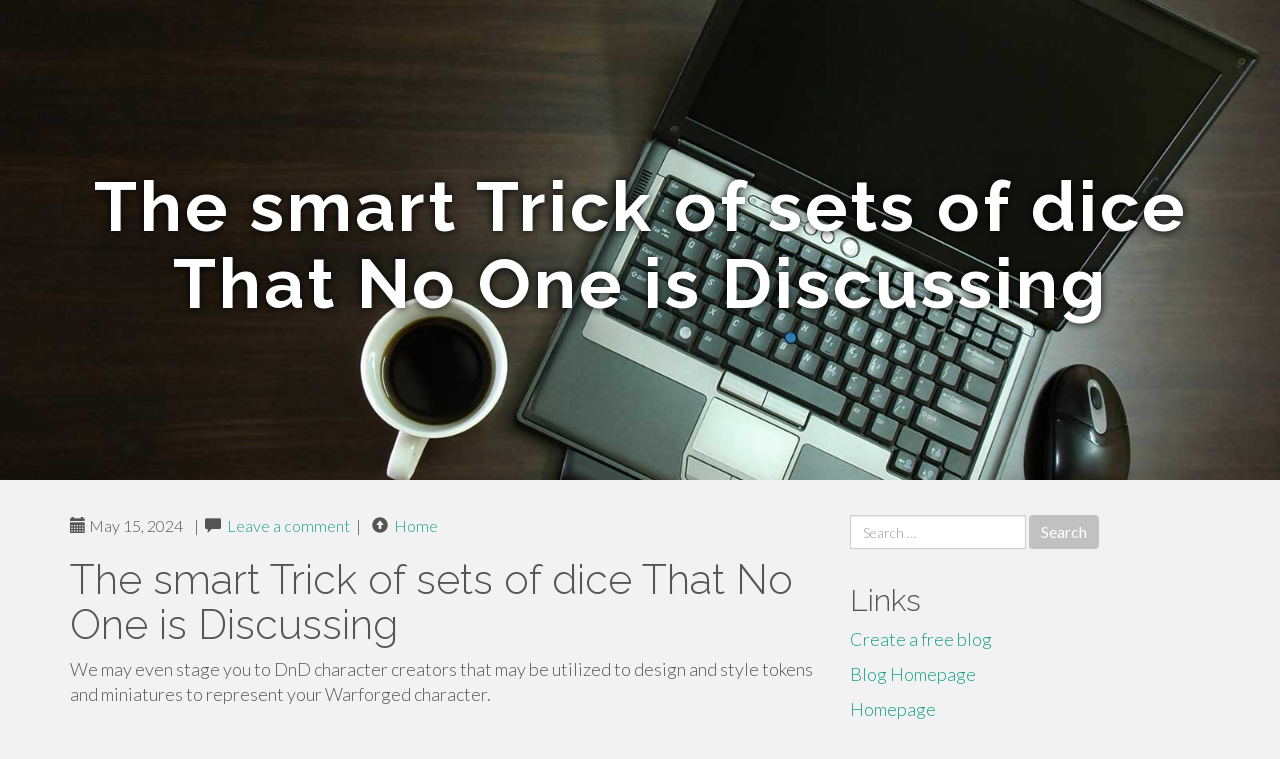

--- FILE ---
content_type: text/html; charset=UTF-8
request_url: https://7piecediceset48158.blogdon.net/the-smart-trick-of-sets-of-dice-that-no-one-is-discussing-43191300
body_size: 5093
content:
<!DOCTYPE html>
<html lang="en-US">
<head>
<meta charset="UTF-8">
<meta name="viewport" content="width=device-width, initial-scale=1">
<title>The smart Trick of sets of dice That No One is Discussing</title>
<link href="https://static.blogdon.net/favicon.ico" rel="shortcut icon" />

<style type="text/css">
img.wp-smiley,
img.emoji {
	display: inline !important;
	border: none !important;
	box-shadow: none !important;
	height: 1em !important;
	width: 1em !important;
	margin: 0 .07em !important;
	vertical-align: -0.1em !important;
	background: none !important;
	padding: 0 !important;
}
</style>
<link rel="stylesheet" href="https://cdnjs.cloudflare.com/ajax/libs/twitter-bootstrap/3.3.2/css/bootstrap.min.css">
<link rel='stylesheet' id='theme-base-css'  href='https://static.blogdon.net/blog1/img/theme-base.css' type='text/css' media='all' />
<link rel='stylesheet' id='theme-flat-css'  href='https://static.blogdon.net/blog1/img/theme-flat.css' type='text/css' media='all' />
<link rel='stylesheet' id='google_fonts-css'  href='//fonts.googleapis.com/css?family=Lato:300,400,700|Raleway:400,300,700' type='text/css' media='screen' />
<link rel='stylesheet' id='font-awesome-css'  href='https://static.blogdon.net/blog1/img/font-awesome.min.css' type='text/css' media='all' />
<link rel='stylesheet' id='flat-bootstrap-css'  href='https://static.blogdon.net/blog1/img/style.css' type='text/css' media='all' />

<style>
body {background-color: #f2f2f2;}
h1 {font-size: 41px;}
</style>

<link rel="canonical" href="https://7piecediceset48158.blogdon.net/the-smart-trick-of-sets-of-dice-that-no-one-is-discussing-43191300" />
	<style type="text/css">.recentcomments a{display:inline !important;padding:0 !important;margin:0 !important;}</style>
</head>

<body class="single single-post postid-4 single-format-standard has-header-image">
<div id="page" class="hfeed site">
	<header id="masthead" class="site-header" role="banner">
		<nav id="site-navigation" class="main-navigation" role="navigation"></nav><!-- #site-navigation -->
	</header><!-- #masthead -->

	<div id="content" class="site-content">

			<header class="content-header-image">
			<div class="section-image" style="background-image: url('https://static.blogdon.net/blog1/img/03.jpg')">
				<div class="section-image-overlay">
				<h1 class="header-image-title">The smart Trick of sets of dice That No One is Discussing</h1>
								
				</div><!-- .cover-image-overlay or .section-image-overlay -->
			</div><!-- .cover-image or .section-image -->
		</header><!-- content-header-image -->

<a id="pagetop"></a>

<div class="container">
<div id="main-grid" class="row">

	




<div id="primary" class="content-area col-md-8">
		<main id="main" class="site-main" role="main">

<article id="post-4" class="post-4 post type-post status-publish format-standard hentry category-uncategorized">
			
<header class="entry-header">
	<div class="entry-meta">
	
        <span class="posted-on"><span class="glyphicon glyphicon-calendar"></span>&nbsp;May 15, 2024</span>
		 &nbsp;|&nbsp;

         <span class="glyphicon glyphicon-comment"></span>&nbsp; <a href="https://7piecediceset48158.blogdon.net/the-smart-trick-of-sets-of-dice-that-no-one-is-discussing-43191300#respond">Leave a comment</a> </span>
		 &nbsp;|&nbsp;                  
         
         <span class="comments-link"><span class="glyphicon glyphicon-comment pag_home" style="content: \e133;"></span>&nbsp; <a href="/">Home</a> </span>
         <style>.pag_home:before{content:"\e133"}</style>

         
				
	</div><!-- .entry-meta -->
</header><!-- .entry-header -->
		
	<div class="entry-content">
	    <h1>The smart Trick of sets of dice That No One is Discussing</h1>
We may even stage you to DnD character creators that may be utilized to design and style tokens and miniatures to represent your Warforged character.<br><br>Baleful TalonDMG: You may perhaps see this and think â€œElven Accuracy+Winnerâ€, but thatâ€™s a entice. The reward problems isnâ€™t multiplied on essential hits as itâ€™s a secondary supply of damage in lieu of â€œExcess Destructionâ€ and by the point youâ€™re higher adequate level to obtain a single of such, a DC sixteen Con help you save is borderline guaranteed to fail, so you have to consider this like a +3d6 injury Enhance only whenever you roll a 19 or twenty.<br><br>Listen, now that you have viewed this, I'll show you that if you like Nerds on this planet, it is best to give our email listing a try out. We send 2-four emails a month optimum. And they're sometimes sent telepathically for relieve of usage. Subscribe<br><br>The card Grog pulled was essentially Euryale, and he had been cursed into a permanent penalty to all his saving throws. The curse could only be taken out by a god.<br><br>To realize this benefit, it is possible toâ€™t be blinded, deafened, or incapacitated. Introducing proficiency to the gain and you'll likely not miss out on many Dexterity saves compared to traps and<br><br>Instead of return to his tribe, Golyan stayed with the stranger and his mysterious companions, slowly learning of their methods.<br><br>Grog was the one particular <a href="https://10-piece-dice-set29504.aioblogs.com/80817213/dice-12-sided-no-further-a-mystery">find more info</a> who decided to preserve on the list of penises of the trolls, that his teammates shot off, being a souvenir; it absolutely was afterwards utilized like a distraction within an come upon.[forty eight]<br><br>Checking out the ASIs and racial characteristics of the goliath, it is sort of noticeable what kind of playstyle is meant. Ideally, goliaths want to be a hurt soaker and damage their foes <a href="https://standard-dice-set82692.bloggerswise.com/33373856/the-definitive-guide-to-dnd-dice-near-me">go to the website</a> with a STR weapon.<br><br>Incorporate your Structure modifier to the amount rolled and decrease the hurt by that total. You can utilize this trait a variety of times equivalent for your proficiency bonus, and you also regain all expended makes use of any time you complete a protracted rest.<br><br>Even with this kind of boons, the combat nevertheless proved tough, as Kern's schooling endowed him with the multiclass capabilities of the monk. Grog, barely remaining mindful thanks to his Relentless Rage, eventually defeated Kern.<br><br>Monks make use of a d8 for hit dice, and that is successful with the barbarianâ€™s d12. Itâ€™s real that the goliath race with their purely natural dimensions and strength almost begs being a barbarian, but by multi-classing and going three stages into barbarian Golyan gets the good thing about the barbarian rage and reckless attack, which when put together the the goliath Stoneâ€™s Endurance, seriously permits Golyan to both be reckless in overcome, but also shrug off massive <a href="https://emilyy255msy5.activablog.com/26824820/fascination-about-dnd-online-dice">directory</a> damage.<br><br>Immediately after donning the Belt of Dwarvenkind, Grog has grown a thick black beard, a feat regarded as unachievable for him as a result of male goliaths owning no entire body hair. Right after signing up for the Slayer's Take, Grog has the brand on the guild on his suitable arm.<br><br>Vex took the deck back again from Grog, and when trying to draw a card herself, was warned by Percy of its dangerous mother nature.<br><br>Current: With the freedom to pick STR, DEX, and CHA, the firbolg will become a more beautiful option for a paladin. The spells and consequences Allow me to share awesome, Specifically invisibility, as paladins ordinarily cannot get use of that. Disguise self	<footer class="entry-meta" style="margin-top:30px">
			<a href="https://remove.backlinks.live" target="_blank"><span class="meta-nav"></span>Report This Page</a>
	</footer><!-- .entry-meta -->
		
	</div><!-- .entry-content -->
	
</article><!-- #post-## -->

			
<div id="comments" class="comments-area">
	
	<div id="respond" class="comment-respond">
		<h3 id="reply-title" class="comment-reply-title" style="margin-top:50px">Leave a Reply <small><a rel="nofollow" id="cancel-comment-reply-link" href="/index.php/2015/10/12/choosing-the-right-television-for-the-home/#respond" style="display:none;">Cancel reply</a></small></h3>
			<form action="#" method="post" id="commentform" class="comment-form" novalidate>
				<p class="comment-notes"><span id="email-notes">Your email address will not be published.</span> Required fields are marked <span class="required">*</span></p>							<p class="comment-form-author"><label for="author">Name <span class="required">*</span></label> <input id="author" name="author" type="text" value="" size="30" aria-required='true' required='required' /></p>
<p class="comment-form-email"><label for="email">Email <span class="required">*</span></label> <input id="email" name="email" type="email" value="" size="30" aria-describedby="email-notes" aria-required='true' required='required' /></p>
<p class="comment-form-url"><label for="url">Website</label> <input id="url" name="url" type="url" value="" size="30" /></p>
												<p class="comment-form-comment"><label for="comment">Comment</label> <textarea id="comment" name="comment" cols="45" rows="8"  aria-required="true" required></textarea></p>						
						<p class="form-submit"><input name="submit" type="submit" id="submit" class="submit" value="Post Comment" /> <input type='hidden' name='comment_post_ID' value='4' id='comment_post_ID' />
<input type='hidden' name='comment_parent' id='comment_parent' value='0' />
</p>					</form>
							</div><!-- #respond -->
			
</div><!-- #comments -->
		
		</main><!-- #main -->
	</div>


	<!-- #primary -->

	<div id="secondary" class="widget-area col-md-4" role="complementary">
				<aside id="search-2" class="widget clearfix widget_search" style="dis"><form role="search" method="get" class="search-form form-inline" action="#">
<div class="form-group">
	<label>
		<span class="screen-reader-text sr-only">Search for:</span>
		<input type="search" class="search-field form-control" placeholder="Search &hellip;" value="" name="s">
	</label>
	<input type="submit" class="search-submit btn btn-primary" value="Search">
</div><!-- .form-group -->
</form>
</aside>

<aside id="recent-posts-2" class="widget clearfix widget_recent_entries">		<h2 class="widget-title">Links</h2>
<ul>
	<li><a href="https://blogdon.net/signup">Create a free blog</a></li>
   	<li><a href="/">Blog Homepage</a></li>
	<li><a href="https://blogdon.net">Homepage</a></li>
</ul>
</aside>

<aside id="recent-comments-2" class="widget clearfix widget_recent_comments">
	<h2 class="widget-title">Hits</h2>
    <ul id="recentcomments"><li class="recentcomments"><span class="comment-author-link"><b>662</b> Visitors at this page</li></ul></aside><aside id="archives-2" class="widget clearfix widget_archive"><h2 class="widget-title">Archives</h2><ul>
		<li><a href='/'>January 2026</a></li>
	</ul>
</aside>

<aside id="categories-2" class="widget clearfix widget_categories">
	<h2 class="widget-title">Categories</h2>
    <ul><li class="cat-item cat-item-1"><a href="#" >Uncategorized</a></li></ul>
</aside>
<aside id="meta-2" class="widget clearfix widget_meta">
	<h2 class="widget-title">Meta</h2>
	<ul>
		<li><a href="https://remove.backlinks.live" target="_blank">Report This Page</a></li>
		<li><a href="https://blogdon.net/login">Log in</a></li>
	</ul>
</aside>
</div><!-- #secondary -->
</div><!-- .row -->
</div><!-- .container -->

	</div><!-- #content -->


  <footer id="colophon" class="site-footer" role="contentinfo">
		
	<div class="sidebar-footer clearfix" style="padding:2px; "><!-- .container -->
	</div><!-- .sidebar-footer -->

	<div class="after-footer">
	<div class="container">

		<div class="footer-nav-menu pull-left">
			<nav id="footer-navigation" class="secondary-navigation" role="navigation">
				<h1 class="menu-toggle sr-only">Footer Menu</h1>
				
			<div class="sample-menu-footer-container">
			<ul id="sample-menu-footer" class="list-inline dividers">
			<li id="menu-item-sample-1" class="menu-item menu-item-type-custom menu-item-object-custom menu-item-sample-1"><a class="smoothscroll" title="Back to top of page" href="#page"><span class="fa fa-angle-up"></span> Top</a></li>
			<li id="menu-item-sample-2" class="menu-item menu-item-type-post_type menu-item-object-page menu-item-sample-2"><a title="Home" href="/">Home</a></li>
			</ul>
			</div>			</nav>
			</div><!-- .footer-nav-menu -->
		
					<div id="site-credits" class="site-credits pull-right">
			<span class="credits-copyright">&copy; 2026 <a href="https://blogdon.net" rel="home">blogdon.net</a>. <span style="display: none;"><a href="https://blogdon.net/forum">forum</a></span> </span><span class="credits-theme">Theme by <a href="#" rel="profile" target="_blank">XtremelySocial and Blacktie</a>.</span>			</div><!-- .site-credits -->
		
	</div><!-- .container -->
	</div><!-- .after-footer -->
	<span style="display:none"><a href="https://blogdon.net/latest?1">1</a><a href="https://blogdon.net/latest?2">2</a><a href="https://blogdon.net/latest?3">3</a><a href="https://blogdon.net/latest?4">4</a><a href="https://blogdon.net/latest?5">5</a></span>
  </footer><!-- #colophon -->

</div><!-- #page -->

<script defer src="https://static.cloudflareinsights.com/beacon.min.js/vcd15cbe7772f49c399c6a5babf22c1241717689176015" integrity="sha512-ZpsOmlRQV6y907TI0dKBHq9Md29nnaEIPlkf84rnaERnq6zvWvPUqr2ft8M1aS28oN72PdrCzSjY4U6VaAw1EQ==" data-cf-beacon='{"version":"2024.11.0","token":"22b81d7757a2492db3e75ce1eea22198","r":1,"server_timing":{"name":{"cfCacheStatus":true,"cfEdge":true,"cfExtPri":true,"cfL4":true,"cfOrigin":true,"cfSpeedBrain":true},"location_startswith":null}}' crossorigin="anonymous"></script>
</body>
</html>